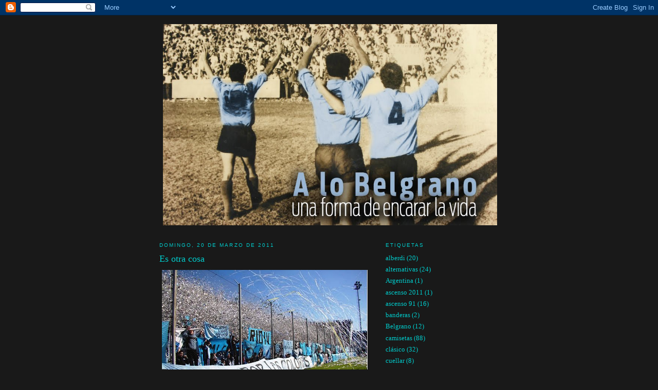

--- FILE ---
content_type: text/html; charset=UTF-8
request_url: http://alobelgrano.blogspot.com/2011/03/es-otra-cosa.html
body_size: 11008
content:
<!DOCTYPE html>
<html dir='ltr' xmlns='http://www.w3.org/1999/xhtml' xmlns:b='http://www.google.com/2005/gml/b' xmlns:data='http://www.google.com/2005/gml/data' xmlns:expr='http://www.google.com/2005/gml/expr'>
<head>
<link href='https://www.blogger.com/static/v1/widgets/2944754296-widget_css_bundle.css' rel='stylesheet' type='text/css'/>
<meta content='text/html; charset=UTF-8' http-equiv='Content-Type'/>
<meta content='blogger' name='generator'/>
<link href='http://alobelgrano.blogspot.com/favicon.ico' rel='icon' type='image/x-icon'/>
<link href='http://alobelgrano.blogspot.com/2011/03/es-otra-cosa.html' rel='canonical'/>
<link rel="alternate" type="application/atom+xml" title="A lo Belgrano - Atom" href="http://alobelgrano.blogspot.com/feeds/posts/default" />
<link rel="alternate" type="application/rss+xml" title="A lo Belgrano - RSS" href="http://alobelgrano.blogspot.com/feeds/posts/default?alt=rss" />
<link rel="service.post" type="application/atom+xml" title="A lo Belgrano - Atom" href="https://www.blogger.com/feeds/1185290284993777820/posts/default" />

<link rel="alternate" type="application/atom+xml" title="A lo Belgrano - Atom" href="http://alobelgrano.blogspot.com/feeds/4645833424288250718/comments/default" />
<!--Can't find substitution for tag [blog.ieCssRetrofitLinks]-->
<link href='https://blogger.googleusercontent.com/img/b/R29vZ2xl/AVvXsEiPhPeYBKkjMAGMo5BZhP_8UNhHIdQdFlQ-TmZFm6JW3g0570sZyjjc9vS0Ehi0uaAN8HxxKjemn3vss3GpGYzXfoqttaNU15ALnlCUgMWzs44oB9d81OnqwpIzDVxvngn7iEZ8scOQtGf0/s400/prefe.jpg' rel='image_src'/>
<meta content='http://alobelgrano.blogspot.com/2011/03/es-otra-cosa.html' property='og:url'/>
<meta content='Es otra cosa' property='og:title'/>
<meta content='Me gustó esta opinión de Sebastián Roggero , de Día a Día . Sintetiza lo que sentimos muchos. Lo comparto con ustedes. Es otra cosa Es la tr...' property='og:description'/>
<meta content='https://blogger.googleusercontent.com/img/b/R29vZ2xl/AVvXsEiPhPeYBKkjMAGMo5BZhP_8UNhHIdQdFlQ-TmZFm6JW3g0570sZyjjc9vS0Ehi0uaAN8HxxKjemn3vss3GpGYzXfoqttaNU15ALnlCUgMWzs44oB9d81OnqwpIzDVxvngn7iEZ8scOQtGf0/w1200-h630-p-k-no-nu/prefe.jpg' property='og:image'/>
<title>A lo Belgrano: Es otra cosa</title>
<style type='text/css'>@font-face{font-family:'Cantarell';font-style:normal;font-weight:700;font-display:swap;src:url(//fonts.gstatic.com/s/cantarell/v18/B50IF7ZDq37KMUvlO01xN4d-HY6fB4wWgEHB.woff2)format('woff2');unicode-range:U+0100-02BA,U+02BD-02C5,U+02C7-02CC,U+02CE-02D7,U+02DD-02FF,U+0304,U+0308,U+0329,U+1D00-1DBF,U+1E00-1E9F,U+1EF2-1EFF,U+2020,U+20A0-20AB,U+20AD-20C0,U+2113,U+2C60-2C7F,U+A720-A7FF;}@font-face{font-family:'Cantarell';font-style:normal;font-weight:700;font-display:swap;src:url(//fonts.gstatic.com/s/cantarell/v18/B50IF7ZDq37KMUvlO01xN4d-E46fB4wWgA.woff2)format('woff2');unicode-range:U+0000-00FF,U+0131,U+0152-0153,U+02BB-02BC,U+02C6,U+02DA,U+02DC,U+0304,U+0308,U+0329,U+2000-206F,U+20AC,U+2122,U+2191,U+2193,U+2212,U+2215,U+FEFF,U+FFFD;}</style>
<style id='page-skin-1' type='text/css'><!--
/*
-----------------------------------------------
Blogger Template Style
Name:     Minima
Date:     26 Feb 2004
Updated by: Blogger Team
----------------------------------------------- */
/* Use this with templates/template-twocol.html */
body {
background:#191919;
margin:0;
color:#ffffff;
font:x-small Georgia Serif;
font-size/* */:/**/small;
font-size: /**/small;
text-align: center;
}
a:link {
color:#00cccc;
text-decoration:none;
}
a:visited {
color:#00cccc;
text-decoration:none;
}
a:hover {
color:#00cccc;
text-decoration:underline;
}
a img {
border-width:0;
}
/* Header
-----------------------------------------------
*/
#header-wrapper {
width:660px;
margin:0 auto 10px;
border:1px solid rgba(0, 0, 0, 0);
}
#header-inner {
background-position: center;
margin-left: auto;
margin-right: auto;
}
#header {
margin: 5px;
border: 1px solid rgba(0, 0, 0, 0);
text-align: center;
color:#2a7ec9;
}
#header h1 {
margin:5px 5px 0;
padding:15px 20px .25em;
line-height:1.2em;
text-transform:uppercase;
letter-spacing:.2em;
font: normal bold 30px Cantarell;
}
#header a {
color:#2a7ec9;
text-decoration:none;
}
#header a:hover {
color:#2a7ec9;
}
#header .description {
margin:0 5px 5px;
padding:0 20px 15px;
max-width:700px;
text-transform:uppercase;
letter-spacing:.2em;
line-height: 1.4em;
font: normal bold 16px 'Trebuchet MS', Trebuchet, Arial, Verdana, Sans-serif;
color: #0c0c0c;
}
#header img {
margin-left: auto;
margin-right: auto;
}
/* Outer-Wrapper
----------------------------------------------- */
#outer-wrapper {
width: 660px;
margin:0 auto;
padding:10px;
text-align:left;
font: normal normal 100% Georgia, Serif;
}
#main-wrapper {
width: 410px;
float: left;
word-wrap: break-word; /* fix for long text breaking sidebar float in IE */
overflow: hidden;     /* fix for long non-text content breaking IE sidebar float */
}
#sidebar-wrapper {
width: 220px;
float: right;
word-wrap: break-word; /* fix for long text breaking sidebar float in IE */
overflow: hidden;      /* fix for long non-text content breaking IE sidebar float */
}
/* Headings
----------------------------------------------- */
h2 {
margin:1.5em 0 .75em;
font:normal normal 78% 'Trebuchet MS',Trebuchet,Arial,Verdana,Sans-serif;
line-height: 1.4em;
text-transform:uppercase;
letter-spacing:.2em;
color:#00cccc;
}
/* Posts
-----------------------------------------------
*/
h2.date-header {
margin:1.5em 0 .5em;
}
.post {
margin:.5em 0 1.5em;
border-bottom:1px dotted rgba(0, 0, 0, 0);
padding-bottom:1.5em;
}
.post h3 {
margin:.25em 0 0;
padding:0 0 4px;
font-size:140%;
font-weight:normal;
line-height:1.4em;
color:#00cccc;
}
.post h3 a, .post h3 a:visited, .post h3 strong {
display:block;
text-decoration:none;
color:#00cccc;
font-weight:normal;
}
.post h3 strong, .post h3 a:hover {
color:#ffffff;
}
.post-body {
margin:0 0 .75em;
line-height:1.6em;
}
.post-body blockquote {
line-height:1.3em;
}
.post-footer {
margin: .75em 0;
color:#00cccc;
text-transform:uppercase;
letter-spacing:.1em;
font: normal bold 86% 'Trebuchet MS', Trebuchet, Arial, Verdana, Sans-serif;
line-height: 1.4em;
}
.comment-link {
margin-left:.6em;
}
.post img, table.tr-caption-container {
padding:4px;
border:1px solid rgba(0, 0, 0, 0);
}
.tr-caption-container img {
border: none;
padding: 0;
}
.post blockquote {
margin:1em 20px;
}
.post blockquote p {
margin:.75em 0;
}
/* Comments
----------------------------------------------- */
#comments h4 {
margin:1em 0;
font-weight: bold;
line-height: 1.4em;
text-transform:uppercase;
letter-spacing:.2em;
color: #00cccc;
}
#comments-block {
margin:1em 0 1.5em;
line-height:1.6em;
}
#comments-block .comment-author {
margin:.5em 0;
}
#comments-block .comment-body {
margin:.25em 0 0;
}
#comments-block .comment-footer {
margin:-.25em 0 2em;
line-height: 1.4em;
text-transform:uppercase;
letter-spacing:.1em;
}
#comments-block .comment-body p {
margin:0 0 .75em;
}
.deleted-comment {
font-style:italic;
color:gray;
}
#blog-pager-newer-link {
float: left;
}
#blog-pager-older-link {
float: right;
}
#blog-pager {
text-align: center;
}
.feed-links {
clear: both;
line-height: 2.5em;
}
/* Sidebar Content
----------------------------------------------- */
.sidebar {
color: #00cccc;
line-height: 1.5em;
}
.sidebar ul {
list-style:none;
margin:0 0 0;
padding:0 0 0;
}
.sidebar li {
margin:0;
padding-top:0;
padding-right:0;
padding-bottom:.25em;
padding-left:15px;
text-indent:-15px;
line-height:1.5em;
}
.sidebar .widget, .main .widget {
border-bottom:1px dotted rgba(0, 0, 0, 0);
margin:0 0 1.5em;
padding:0 0 1.5em;
}
.main .Blog {
border-bottom-width: 0;
}
/* Profile
----------------------------------------------- */
.profile-img {
float: left;
margin-top: 0;
margin-right: 5px;
margin-bottom: 5px;
margin-left: 0;
padding: 4px;
border: 1px solid rgba(0, 0, 0, 0);
}
.profile-data {
margin:0;
text-transform:uppercase;
letter-spacing:.1em;
font: normal bold 86% 'Trebuchet MS', Trebuchet, Arial, Verdana, Sans-serif;
color: #00cccc;
font-weight: bold;
line-height: 1.6em;
}
.profile-datablock {
margin:.5em 0 .5em;
}
.profile-textblock {
margin: 0.5em 0;
line-height: 1.6em;
}
.profile-link {
font: normal bold 86% 'Trebuchet MS', Trebuchet, Arial, Verdana, Sans-serif;
text-transform: uppercase;
letter-spacing: .1em;
}
/* Footer
----------------------------------------------- */
#footer {
width:660px;
clear:both;
margin:0 auto;
padding-top:15px;
line-height: 1.6em;
text-transform:uppercase;
letter-spacing:.1em;
text-align: center;
}

--></style>
<link href='https://www.blogger.com/dyn-css/authorization.css?targetBlogID=1185290284993777820&amp;zx=99814ba7-8088-4298-b644-445e1166d1b4' media='none' onload='if(media!=&#39;all&#39;)media=&#39;all&#39;' rel='stylesheet'/><noscript><link href='https://www.blogger.com/dyn-css/authorization.css?targetBlogID=1185290284993777820&amp;zx=99814ba7-8088-4298-b644-445e1166d1b4' rel='stylesheet'/></noscript>
<meta name='google-adsense-platform-account' content='ca-host-pub-1556223355139109'/>
<meta name='google-adsense-platform-domain' content='blogspot.com'/>

</head>
<body>
<div class='navbar section' id='navbar'><div class='widget Navbar' data-version='1' id='Navbar1'><script type="text/javascript">
    function setAttributeOnload(object, attribute, val) {
      if(window.addEventListener) {
        window.addEventListener('load',
          function(){ object[attribute] = val; }, false);
      } else {
        window.attachEvent('onload', function(){ object[attribute] = val; });
      }
    }
  </script>
<div id="navbar-iframe-container"></div>
<script type="text/javascript" src="https://apis.google.com/js/platform.js"></script>
<script type="text/javascript">
      gapi.load("gapi.iframes:gapi.iframes.style.bubble", function() {
        if (gapi.iframes && gapi.iframes.getContext) {
          gapi.iframes.getContext().openChild({
              url: 'https://www.blogger.com/navbar/1185290284993777820?po\x3d4645833424288250718\x26origin\x3dhttp://alobelgrano.blogspot.com',
              where: document.getElementById("navbar-iframe-container"),
              id: "navbar-iframe"
          });
        }
      });
    </script><script type="text/javascript">
(function() {
var script = document.createElement('script');
script.type = 'text/javascript';
script.src = '//pagead2.googlesyndication.com/pagead/js/google_top_exp.js';
var head = document.getElementsByTagName('head')[0];
if (head) {
head.appendChild(script);
}})();
</script>
</div></div>
<div id='outer-wrapper'><div id='wrap2'>
<!-- skip links for text browsers -->
<span id='skiplinks' style='display:none;'>
<a href='#main'>skip to main </a> |
      <a href='#sidebar'>skip to sidebar</a>
</span>
<div id='header-wrapper'>
<div class='header section' id='header'><div class='widget Header' data-version='1' id='Header1'>
<div id='header-inner'>
<a href='http://alobelgrano.blogspot.com/' style='display: block'>
<img alt='A lo Belgrano' height='392px; ' id='Header1_headerimg' src='https://blogger.googleusercontent.com/img/b/R29vZ2xl/AVvXsEg4FYTMw58SCkXt3HdUdQXDrFGYs2z_wTqkPOpSVdSz0lprmv24T0z6vWUBsxtkB26Xhf7si3LHhN_IsKehyphenhyphenzyJpKRKoySgsWaMOI_IDuXUNybeyOmOjcsGJZUtGpMnhQ9BTcAk58gYKRa9/s1600-r/68.jpg' style='display: block' width='650px; '/>
</a>
</div>
</div></div>
</div>
<div id='content-wrapper'>
<div id='crosscol-wrapper' style='text-align:center'>
<div class='crosscol no-items section' id='crosscol'></div>
</div>
<div id='main-wrapper'>
<div class='main section' id='main'><div class='widget Blog' data-version='1' id='Blog1'>
<div class='blog-posts hfeed'>

          <div class="date-outer">
        
<h2 class='date-header'><span>domingo, 20 de marzo de 2011</span></h2>

          <div class="date-posts">
        
<div class='post-outer'>
<div class='post hentry'>
<a name='4645833424288250718'></a>
<h3 class='post-title entry-title'>
<a href='http://alobelgrano.blogspot.com/2011/03/es-otra-cosa.html'>Es otra cosa</a>
</h3>
<div class='post-header-line-1'></div>
<div class='post-body entry-content'>
<a href="https://blogger.googleusercontent.com/img/b/R29vZ2xl/AVvXsEiPhPeYBKkjMAGMo5BZhP_8UNhHIdQdFlQ-TmZFm6JW3g0570sZyjjc9vS0Ehi0uaAN8HxxKjemn3vss3GpGYzXfoqttaNU15ALnlCUgMWzs44oB9d81OnqwpIzDVxvngn7iEZ8scOQtGf0/s1600/prefe.jpg"><img alt="" border="0" id="BLOGGER_PHOTO_ID_5586197564146801010" src="https://blogger.googleusercontent.com/img/b/R29vZ2xl/AVvXsEiPhPeYBKkjMAGMo5BZhP_8UNhHIdQdFlQ-TmZFm6JW3g0570sZyjjc9vS0Ehi0uaAN8HxxKjemn3vss3GpGYzXfoqttaNU15ALnlCUgMWzs44oB9d81OnqwpIzDVxvngn7iEZ8scOQtGf0/s400/prefe.jpg" style="TEXT-ALIGN: center; MARGIN: 0px auto 10px; WIDTH: 400px; DISPLAY: block; HEIGHT: 278px; CURSOR: hand" /></a><br /><div><span style="font-family:verdana;">Me gustó esta opinión de <strong>Sebastián Roggero</strong>, de <strong>Día a Día</strong>. Sintetiza lo que sentimos muchos. Lo comparto con ustedes.<br /><br /></span><span style="font-family:verdana;"><strong>Es otra cosa<br /></strong><br />Es la trepada por la escalera. Cuando la paciencia está en riesgo. Es llegar a la cima para estar en la mismísima tribuna. Y ver, allá en el horizonte, el césped, las líneas blancas, la red, el arco. Y de marco, de contexto, un celeste brutalmente dominante, abrazador, cautivador, seductor. Si todo entra por los ojos es una verdad que en esas mágicas circunstancias no da lugar al debate. Es la primera vez en la cancha. Fue el tío o el papá.<br /><br />O el vecino a la que la bruja le encajaba los chicos si se iba a la cancha. Uno de esos personajes, cualquiera de ellos, seguro que sí, son los que iniciaron a ese hincha que hoy tiene barba. O es el que, en este sábado, está por meterse por primera vez entre los recovecos de ese estadio que tiene poco de lindo y mucho de magnético. No hay una tribuna igual a la otra y, pese a la estética, tiene el encanto de lo improlijo que enamora al más terco de los puntillosos.<br /><br />En ese sitio, al costado del río, comienza el camino recto a lo inexplicable. La locura más loca de los locos. No es el equipo, no son los pergaminos, no es la historia. No es nada de eso. No hay en el mundo un solo hincha de Belgrano que se haya hecho hincha por las campañas o las leyendas.<br /><br />Es otra cosa. No sé sabe cuál. Sí se sabe que se bancará las tormentas con la estoicidad de quien se autocondenó a estar en las buenas y en las malas. Y cuando lleguen esas buenas, quizá recién, pueda entender por qué se hizo de Belgrano. Aunque ni siquiera se lo pregunte...</span></div><div> </div>
<div style='clear: both;'></div>
</div>
<div class='post-footer'>
<div class='post-footer-line post-footer-line-1'><span class='post-author vcard'>
Publicado por
<span class='fn'>alobelgrano</span>
</span>
<span class='post-timestamp'>
en
<a class='timestamp-link' href='http://alobelgrano.blogspot.com/2011/03/es-otra-cosa.html' rel='bookmark' title='permanent link'><abbr class='published' title='2011-03-20T09:14:00-07:00'>9:14</abbr></a>
</span>
<span class='post-comment-link'>
</span>
<span class='post-icons'>
<span class='item-control blog-admin pid-2143977064'>
<a href='https://www.blogger.com/post-edit.g?blogID=1185290284993777820&postID=4645833424288250718&from=pencil' title='Editar entrada'>
<img alt='' class='icon-action' height='18' src='https://resources.blogblog.com/img/icon18_edit_allbkg.gif' width='18'/>
</a>
</span>
</span>
</div>
<div class='post-footer-line post-footer-line-2'><span class='post-labels'>
Etiquetas:
<a href='http://alobelgrano.blogspot.com/search/label/homenaje' rel='tag'>homenaje</a>
</span>
</div>
<div class='post-footer-line post-footer-line-3'></div>
</div>
</div>
<div class='comments' id='comments'>
<a name='comments'></a>
<h4>3 comentarios:</h4>
<div id='Blog1_comments-block-wrapper'>
<dl class='avatar-comment-indent' id='comments-block'>
<dt class='comment-author ' id='c3101496705555537222'>
<a name='c3101496705555537222'></a>
<div class="avatar-image-container avatar-stock"><span dir="ltr"><img src="//resources.blogblog.com/img/blank.gif" width="35" height="35" alt="" title="An&oacute;nimo">

</span></div>
Anónimo
dijo...
</dt>
<dd class='comment-body' id='Blog1_cmt-3101496705555537222'>
<p>
Me recuerda, inexorablemente, a mi primera vez en el Gigante cuando conocí a Belgrano.<br /><br />Fue otra cosa. <br />No supe cuál. <br />Y hoy estoy. <br />Con barba. <br />Pienso. <br />Recuerdo. <br />Siento. <br />Seguro me enamoré.<br />Es Amor.
</p>
</dd>
<dd class='comment-footer'>
<span class='comment-timestamp'>
<a href='http://alobelgrano.blogspot.com/2011/03/es-otra-cosa.html?showComment=1300703721173#c3101496705555537222' title='comment permalink'>
21 de marzo de 2011 a las 3:35
</a>
<span class='item-control blog-admin pid-1927900157'>
<a class='comment-delete' href='https://www.blogger.com/comment/delete/1185290284993777820/3101496705555537222' title='Eliminar comentario'>
<img src='https://resources.blogblog.com/img/icon_delete13.gif'/>
</a>
</span>
</span>
</dd>
<dt class='comment-author ' id='c736073836750028695'>
<a name='c736073836750028695'></a>
<div class="avatar-image-container avatar-stock"><span dir="ltr"><img src="//resources.blogblog.com/img/blank.gif" width="35" height="35" alt="" title="Ale R.">

</span></div>
Ale R.
dijo...
</dt>
<dd class='comment-body' id='Blog1_cmt-736073836750028695'>
<p>
Tremendo post, memorable.<br /><br />Ale R.
</p>
</dd>
<dd class='comment-footer'>
<span class='comment-timestamp'>
<a href='http://alobelgrano.blogspot.com/2011/03/es-otra-cosa.html?showComment=1300735163293#c736073836750028695' title='comment permalink'>
21 de marzo de 2011 a las 12:19
</a>
<span class='item-control blog-admin pid-1927900157'>
<a class='comment-delete' href='https://www.blogger.com/comment/delete/1185290284993777820/736073836750028695' title='Eliminar comentario'>
<img src='https://resources.blogblog.com/img/icon_delete13.gif'/>
</a>
</span>
</span>
</dd>
<dt class='comment-author ' id='c1095245454830822462'>
<a name='c1095245454830822462'></a>
<div class="avatar-image-container avatar-stock"><span dir="ltr"><img src="//resources.blogblog.com/img/blank.gif" width="35" height="35" alt="" title="An&oacute;nimo">

</span></div>
Anónimo
dijo...
</dt>
<dd class='comment-body' id='Blog1_cmt-1095245454830822462'>
<p>
Increibles palabras!. <br />Es la papa esa .<br />Chulo.
</p>
</dd>
<dd class='comment-footer'>
<span class='comment-timestamp'>
<a href='http://alobelgrano.blogspot.com/2011/03/es-otra-cosa.html?showComment=1300847664156#c1095245454830822462' title='comment permalink'>
22 de marzo de 2011 a las 19:34
</a>
<span class='item-control blog-admin pid-1927900157'>
<a class='comment-delete' href='https://www.blogger.com/comment/delete/1185290284993777820/1095245454830822462' title='Eliminar comentario'>
<img src='https://resources.blogblog.com/img/icon_delete13.gif'/>
</a>
</span>
</span>
</dd>
</dl>
</div>
<p class='comment-footer'>
<a href='https://www.blogger.com/comment/fullpage/post/1185290284993777820/4645833424288250718' onclick='javascript:window.open(this.href, "bloggerPopup", "toolbar=0,location=0,statusbar=1,menubar=0,scrollbars=yes,width=640,height=500"); return false;'>Publicar un comentario</a>
</p>
</div>
</div>

        </div></div>
      
</div>
<div class='blog-pager' id='blog-pager'>
<span id='blog-pager-newer-link'>
<a class='blog-pager-newer-link' href='http://alobelgrano.blogspot.com/2011/03/no-le-dieron-pelota.html' id='Blog1_blog-pager-newer-link' title='Entrada más reciente'>Entrada más reciente</a>
</span>
<span id='blog-pager-older-link'>
<a class='blog-pager-older-link' href='http://alobelgrano.blogspot.com/2011/03/106.html' id='Blog1_blog-pager-older-link' title='Entrada antigua'>Entrada antigua</a>
</span>
<a class='home-link' href='http://alobelgrano.blogspot.com/'>Inicio</a>
</div>
<div class='clear'></div>
<div class='post-feeds'>
<div class='feed-links'>
Suscribirse a:
<a class='feed-link' href='http://alobelgrano.blogspot.com/feeds/4645833424288250718/comments/default' target='_blank' type='application/atom+xml'>Enviar comentarios (Atom)</a>
</div>
</div>
</div></div>
</div>
<div id='sidebar-wrapper'>
<div class='sidebar section' id='sidebar'><div class='widget Label' data-version='1' id='Label1'>
<h2>Etiquetas</h2>
<div class='widget-content list-label-widget-content'>
<ul>
<li>
<a dir='ltr' href='http://alobelgrano.blogspot.com/search/label/alberdi'>alberdi</a>
<span dir='ltr'>(20)</span>
</li>
<li>
<a dir='ltr' href='http://alobelgrano.blogspot.com/search/label/alternativas'>alternativas</a>
<span dir='ltr'>(24)</span>
</li>
<li>
<a dir='ltr' href='http://alobelgrano.blogspot.com/search/label/Argentina'>Argentina</a>
<span dir='ltr'>(1)</span>
</li>
<li>
<a dir='ltr' href='http://alobelgrano.blogspot.com/search/label/ascenso%202011'>ascenso 2011</a>
<span dir='ltr'>(1)</span>
</li>
<li>
<a dir='ltr' href='http://alobelgrano.blogspot.com/search/label/ascenso%2091'>ascenso 91</a>
<span dir='ltr'>(16)</span>
</li>
<li>
<a dir='ltr' href='http://alobelgrano.blogspot.com/search/label/banderas'>banderas</a>
<span dir='ltr'>(2)</span>
</li>
<li>
<a dir='ltr' href='http://alobelgrano.blogspot.com/search/label/Belgrano'>Belgrano</a>
<span dir='ltr'>(12)</span>
</li>
<li>
<a dir='ltr' href='http://alobelgrano.blogspot.com/search/label/camisetas'>camisetas</a>
<span dir='ltr'>(88)</span>
</li>
<li>
<a dir='ltr' href='http://alobelgrano.blogspot.com/search/label/cl%C3%A1sico'>clásico</a>
<span dir='ltr'>(32)</span>
</li>
<li>
<a dir='ltr' href='http://alobelgrano.blogspot.com/search/label/cuellar'>cuellar</a>
<span dir='ltr'>(8)</span>
</li>
<li>
<a dir='ltr' href='http://alobelgrano.blogspot.com/search/label/curiosidades'>curiosidades</a>
<span dir='ltr'>(87)</span>
</li>
<li>
<a dir='ltr' href='http://alobelgrano.blogspot.com/search/label/escudos'>escudos</a>
<span dir='ltr'>(2)</span>
</li>
<li>
<a dir='ltr' href='http://alobelgrano.blogspot.com/search/label/formaciones'>formaciones</a>
<span dir='ltr'>(23)</span>
</li>
<li>
<a dir='ltr' href='http://alobelgrano.blogspot.com/search/label/gigante'>gigante</a>
<span dir='ltr'>(9)</span>
</li>
<li>
<a dir='ltr' href='http://alobelgrano.blogspot.com/search/label/homenaje'>homenaje</a>
<span dir='ltr'>(91)</span>
</li>
<li>
<a dir='ltr' href='http://alobelgrano.blogspot.com/search/label/humor'>humor</a>
<span dir='ltr'>(4)</span>
</li>
<li>
<a dir='ltr' href='http://alobelgrano.blogspot.com/search/label/la%20chacha'>la chacha</a>
<span dir='ltr'>(27)</span>
</li>
<li>
<a dir='ltr' href='http://alobelgrano.blogspot.com/search/label/luifa'>luifa</a>
<span dir='ltr'>(20)</span>
</li>
<li>
<a dir='ltr' href='http://alobelgrano.blogspot.com/search/label/maradona'>maradona</a>
<span dir='ltr'>(19)</span>
</li>
<li>
<a dir='ltr' href='http://alobelgrano.blogspot.com/search/label/martellotto'>martellotto</a>
<span dir='ltr'>(3)</span>
</li>
<li>
<a dir='ltr' href='http://alobelgrano.blogspot.com/search/label/origenes'>origenes</a>
<span dir='ltr'>(4)</span>
</li>
<li>
<a dir='ltr' href='http://alobelgrano.blogspot.com/search/label/paredes'>paredes</a>
<span dir='ltr'>(16)</span>
</li>
<li>
<a dir='ltr' href='http://alobelgrano.blogspot.com/search/label/presentaci%C3%B3n'>presentación</a>
<span dir='ltr'>(2)</span>
</li>
<li>
<a dir='ltr' href='http://alobelgrano.blogspot.com/search/label/recuerdos'>recuerdos</a>
<span dir='ltr'>(94)</span>
</li>
<li>
<a dir='ltr' href='http://alobelgrano.blogspot.com/search/label/rodrigo'>rodrigo</a>
<span dir='ltr'>(4)</span>
</li>
<li>
<a dir='ltr' href='http://alobelgrano.blogspot.com/search/label/spallina'>spallina</a>
<span dir='ltr'>(9)</span>
</li>
<li>
<a dir='ltr' href='http://alobelgrano.blogspot.com/search/label/te%20acordas%20de...%3F'>te acordas de...?</a>
<span dir='ltr'>(11)</span>
</li>
<li>
<a dir='ltr' href='http://alobelgrano.blogspot.com/search/label/turus'>turus</a>
<span dir='ltr'>(6)</span>
</li>
<li>
<a dir='ltr' href='http://alobelgrano.blogspot.com/search/label/uruguayo'>uruguayo</a>
<span dir='ltr'>(11)</span>
</li>
<li>
<a dir='ltr' href='http://alobelgrano.blogspot.com/search/label/villita'>villita</a>
<span dir='ltr'>(9)</span>
</li>
</ul>
<div class='clear'></div>
</div>
</div><div class='widget HTML' data-version='1' id='HTML1'>
<h2 class='title'>Visitas</h2>
<div class='widget-content'>
<a href="http://www.freebloghitcounter.com/" target="_blank"><img src="http://www.freebloghitcounter.com//counter.php?page=alobelgrano.blogspot.com&amp;digits=4&amp;unique=0" alt="free counter" border="0;" /></a><br /> <a href="http://www.freebloghitcounter.com/" target="_blank" style="text-decoration: none; font-size: 9px; font-family: Verdana; color: #000000">free counter</a><!-- ?>
</div>
<div class='clear'></div>
</div><div class='widget Followers' data-version='1' id='Followers1'>
<h2 class='title'>Seguidores</h2>
<div class='widget-content'>
<div id='Followers1-wrapper'>
<div style='margin-right:2px;'>
<div><script type="text/javascript" src="https://apis.google.com/js/platform.js"></script>
<div id="followers-iframe-container"></div>
<script type="text/javascript">
    window.followersIframe = null;
    function followersIframeOpen(url) {
      gapi.load("gapi.iframes", function() {
        if (gapi.iframes && gapi.iframes.getContext) {
          window.followersIframe = gapi.iframes.getContext().openChild({
            url: url,
            where: document.getElementById("followers-iframe-container"),
            messageHandlersFilter: gapi.iframes.CROSS_ORIGIN_IFRAMES_FILTER,
            messageHandlers: {
              '_ready': function(obj) {
                window.followersIframe.getIframeEl().height = obj.height;
              },
              'reset': function() {
                window.followersIframe.close();
                followersIframeOpen("https://www.blogger.com/followers/frame/1185290284993777820?colors\x3dCgt0cmFuc3BhcmVudBILdHJhbnNwYXJlbnQaByMwMGNjY2MiByMwMGNjY2MqByMxOTE5MTkyByMwMGNjY2M6ByMwMGNjY2NCByMwMGNjY2NKByMwYzBjMGNSByMwMGNjY2NaC3RyYW5zcGFyZW50\x26pageSize\x3d21\x26hl\x3des\x26origin\x3dhttp://alobelgrano.blogspot.com");
              },
              'open': function(url) {
                window.followersIframe.close();
                followersIframeOpen(url);
              }
            }
          });
        }
      });
    }
    followersIframeOpen("https://www.blogger.com/followers/frame/1185290284993777820?colors\x3dCgt0cmFuc3BhcmVudBILdHJhbnNwYXJlbnQaByMwMGNjY2MiByMwMGNjY2MqByMxOTE5MTkyByMwMGNjY2M6ByMwMGNjY2NCByMwMGNjY2NKByMwYzBjMGNSByMwMGNjY2NaC3RyYW5zcGFyZW50\x26pageSize\x3d21\x26hl\x3des\x26origin\x3dhttp://alobelgrano.blogspot.com");
  </script></div>
</div>
</div>
<div class='clear'></div>
</div>
</div><div class='widget BlogArchive' data-version='1' id='BlogArchive1'>
<h2>Archivo del blog</h2>
<div class='widget-content'>
<div id='ArchiveList'>
<div id='BlogArchive1_ArchiveList'>
<ul class='hierarchy'>
<li class='archivedate collapsed'>
<a class='toggle' href='javascript:void(0)'>
<span class='zippy'>

        &#9658;&#160;
      
</span>
</a>
<a class='post-count-link' href='http://alobelgrano.blogspot.com/2020/'>
2020
</a>
<span class='post-count' dir='ltr'>(2)</span>
<ul class='hierarchy'>
<li class='archivedate collapsed'>
<a class='toggle' href='javascript:void(0)'>
<span class='zippy'>

        &#9658;&#160;
      
</span>
</a>
<a class='post-count-link' href='http://alobelgrano.blogspot.com/2020/05/'>
mayo
</a>
<span class='post-count' dir='ltr'>(2)</span>
</li>
</ul>
</li>
</ul>
<ul class='hierarchy'>
<li class='archivedate collapsed'>
<a class='toggle' href='javascript:void(0)'>
<span class='zippy'>

        &#9658;&#160;
      
</span>
</a>
<a class='post-count-link' href='http://alobelgrano.blogspot.com/2018/'>
2018
</a>
<span class='post-count' dir='ltr'>(1)</span>
<ul class='hierarchy'>
<li class='archivedate collapsed'>
<a class='toggle' href='javascript:void(0)'>
<span class='zippy'>

        &#9658;&#160;
      
</span>
</a>
<a class='post-count-link' href='http://alobelgrano.blogspot.com/2018/03/'>
marzo
</a>
<span class='post-count' dir='ltr'>(1)</span>
</li>
</ul>
</li>
</ul>
<ul class='hierarchy'>
<li class='archivedate collapsed'>
<a class='toggle' href='javascript:void(0)'>
<span class='zippy'>

        &#9658;&#160;
      
</span>
</a>
<a class='post-count-link' href='http://alobelgrano.blogspot.com/2017/'>
2017
</a>
<span class='post-count' dir='ltr'>(2)</span>
<ul class='hierarchy'>
<li class='archivedate collapsed'>
<a class='toggle' href='javascript:void(0)'>
<span class='zippy'>

        &#9658;&#160;
      
</span>
</a>
<a class='post-count-link' href='http://alobelgrano.blogspot.com/2017/04/'>
abril
</a>
<span class='post-count' dir='ltr'>(1)</span>
</li>
</ul>
<ul class='hierarchy'>
<li class='archivedate collapsed'>
<a class='toggle' href='javascript:void(0)'>
<span class='zippy'>

        &#9658;&#160;
      
</span>
</a>
<a class='post-count-link' href='http://alobelgrano.blogspot.com/2017/01/'>
enero
</a>
<span class='post-count' dir='ltr'>(1)</span>
</li>
</ul>
</li>
</ul>
<ul class='hierarchy'>
<li class='archivedate collapsed'>
<a class='toggle' href='javascript:void(0)'>
<span class='zippy'>

        &#9658;&#160;
      
</span>
</a>
<a class='post-count-link' href='http://alobelgrano.blogspot.com/2016/'>
2016
</a>
<span class='post-count' dir='ltr'>(20)</span>
<ul class='hierarchy'>
<li class='archivedate collapsed'>
<a class='toggle' href='javascript:void(0)'>
<span class='zippy'>

        &#9658;&#160;
      
</span>
</a>
<a class='post-count-link' href='http://alobelgrano.blogspot.com/2016/09/'>
septiembre
</a>
<span class='post-count' dir='ltr'>(1)</span>
</li>
</ul>
<ul class='hierarchy'>
<li class='archivedate collapsed'>
<a class='toggle' href='javascript:void(0)'>
<span class='zippy'>

        &#9658;&#160;
      
</span>
</a>
<a class='post-count-link' href='http://alobelgrano.blogspot.com/2016/08/'>
agosto
</a>
<span class='post-count' dir='ltr'>(4)</span>
</li>
</ul>
<ul class='hierarchy'>
<li class='archivedate collapsed'>
<a class='toggle' href='javascript:void(0)'>
<span class='zippy'>

        &#9658;&#160;
      
</span>
</a>
<a class='post-count-link' href='http://alobelgrano.blogspot.com/2016/07/'>
julio
</a>
<span class='post-count' dir='ltr'>(1)</span>
</li>
</ul>
<ul class='hierarchy'>
<li class='archivedate collapsed'>
<a class='toggle' href='javascript:void(0)'>
<span class='zippy'>

        &#9658;&#160;
      
</span>
</a>
<a class='post-count-link' href='http://alobelgrano.blogspot.com/2016/05/'>
mayo
</a>
<span class='post-count' dir='ltr'>(2)</span>
</li>
</ul>
<ul class='hierarchy'>
<li class='archivedate collapsed'>
<a class='toggle' href='javascript:void(0)'>
<span class='zippy'>

        &#9658;&#160;
      
</span>
</a>
<a class='post-count-link' href='http://alobelgrano.blogspot.com/2016/04/'>
abril
</a>
<span class='post-count' dir='ltr'>(2)</span>
</li>
</ul>
<ul class='hierarchy'>
<li class='archivedate collapsed'>
<a class='toggle' href='javascript:void(0)'>
<span class='zippy'>

        &#9658;&#160;
      
</span>
</a>
<a class='post-count-link' href='http://alobelgrano.blogspot.com/2016/03/'>
marzo
</a>
<span class='post-count' dir='ltr'>(5)</span>
</li>
</ul>
<ul class='hierarchy'>
<li class='archivedate collapsed'>
<a class='toggle' href='javascript:void(0)'>
<span class='zippy'>

        &#9658;&#160;
      
</span>
</a>
<a class='post-count-link' href='http://alobelgrano.blogspot.com/2016/02/'>
febrero
</a>
<span class='post-count' dir='ltr'>(4)</span>
</li>
</ul>
<ul class='hierarchy'>
<li class='archivedate collapsed'>
<a class='toggle' href='javascript:void(0)'>
<span class='zippy'>

        &#9658;&#160;
      
</span>
</a>
<a class='post-count-link' href='http://alobelgrano.blogspot.com/2016/01/'>
enero
</a>
<span class='post-count' dir='ltr'>(1)</span>
</li>
</ul>
</li>
</ul>
<ul class='hierarchy'>
<li class='archivedate collapsed'>
<a class='toggle' href='javascript:void(0)'>
<span class='zippy'>

        &#9658;&#160;
      
</span>
</a>
<a class='post-count-link' href='http://alobelgrano.blogspot.com/2015/'>
2015
</a>
<span class='post-count' dir='ltr'>(3)</span>
<ul class='hierarchy'>
<li class='archivedate collapsed'>
<a class='toggle' href='javascript:void(0)'>
<span class='zippy'>

        &#9658;&#160;
      
</span>
</a>
<a class='post-count-link' href='http://alobelgrano.blogspot.com/2015/02/'>
febrero
</a>
<span class='post-count' dir='ltr'>(3)</span>
</li>
</ul>
</li>
</ul>
<ul class='hierarchy'>
<li class='archivedate collapsed'>
<a class='toggle' href='javascript:void(0)'>
<span class='zippy'>

        &#9658;&#160;
      
</span>
</a>
<a class='post-count-link' href='http://alobelgrano.blogspot.com/2013/'>
2013
</a>
<span class='post-count' dir='ltr'>(9)</span>
<ul class='hierarchy'>
<li class='archivedate collapsed'>
<a class='toggle' href='javascript:void(0)'>
<span class='zippy'>

        &#9658;&#160;
      
</span>
</a>
<a class='post-count-link' href='http://alobelgrano.blogspot.com/2013/09/'>
septiembre
</a>
<span class='post-count' dir='ltr'>(1)</span>
</li>
</ul>
<ul class='hierarchy'>
<li class='archivedate collapsed'>
<a class='toggle' href='javascript:void(0)'>
<span class='zippy'>

        &#9658;&#160;
      
</span>
</a>
<a class='post-count-link' href='http://alobelgrano.blogspot.com/2013/08/'>
agosto
</a>
<span class='post-count' dir='ltr'>(4)</span>
</li>
</ul>
<ul class='hierarchy'>
<li class='archivedate collapsed'>
<a class='toggle' href='javascript:void(0)'>
<span class='zippy'>

        &#9658;&#160;
      
</span>
</a>
<a class='post-count-link' href='http://alobelgrano.blogspot.com/2013/03/'>
marzo
</a>
<span class='post-count' dir='ltr'>(2)</span>
</li>
</ul>
<ul class='hierarchy'>
<li class='archivedate collapsed'>
<a class='toggle' href='javascript:void(0)'>
<span class='zippy'>

        &#9658;&#160;
      
</span>
</a>
<a class='post-count-link' href='http://alobelgrano.blogspot.com/2013/02/'>
febrero
</a>
<span class='post-count' dir='ltr'>(2)</span>
</li>
</ul>
</li>
</ul>
<ul class='hierarchy'>
<li class='archivedate collapsed'>
<a class='toggle' href='javascript:void(0)'>
<span class='zippy'>

        &#9658;&#160;
      
</span>
</a>
<a class='post-count-link' href='http://alobelgrano.blogspot.com/2012/'>
2012
</a>
<span class='post-count' dir='ltr'>(37)</span>
<ul class='hierarchy'>
<li class='archivedate collapsed'>
<a class='toggle' href='javascript:void(0)'>
<span class='zippy'>

        &#9658;&#160;
      
</span>
</a>
<a class='post-count-link' href='http://alobelgrano.blogspot.com/2012/11/'>
noviembre
</a>
<span class='post-count' dir='ltr'>(2)</span>
</li>
</ul>
<ul class='hierarchy'>
<li class='archivedate collapsed'>
<a class='toggle' href='javascript:void(0)'>
<span class='zippy'>

        &#9658;&#160;
      
</span>
</a>
<a class='post-count-link' href='http://alobelgrano.blogspot.com/2012/09/'>
septiembre
</a>
<span class='post-count' dir='ltr'>(1)</span>
</li>
</ul>
<ul class='hierarchy'>
<li class='archivedate collapsed'>
<a class='toggle' href='javascript:void(0)'>
<span class='zippy'>

        &#9658;&#160;
      
</span>
</a>
<a class='post-count-link' href='http://alobelgrano.blogspot.com/2012/08/'>
agosto
</a>
<span class='post-count' dir='ltr'>(4)</span>
</li>
</ul>
<ul class='hierarchy'>
<li class='archivedate collapsed'>
<a class='toggle' href='javascript:void(0)'>
<span class='zippy'>

        &#9658;&#160;
      
</span>
</a>
<a class='post-count-link' href='http://alobelgrano.blogspot.com/2012/07/'>
julio
</a>
<span class='post-count' dir='ltr'>(6)</span>
</li>
</ul>
<ul class='hierarchy'>
<li class='archivedate collapsed'>
<a class='toggle' href='javascript:void(0)'>
<span class='zippy'>

        &#9658;&#160;
      
</span>
</a>
<a class='post-count-link' href='http://alobelgrano.blogspot.com/2012/06/'>
junio
</a>
<span class='post-count' dir='ltr'>(2)</span>
</li>
</ul>
<ul class='hierarchy'>
<li class='archivedate collapsed'>
<a class='toggle' href='javascript:void(0)'>
<span class='zippy'>

        &#9658;&#160;
      
</span>
</a>
<a class='post-count-link' href='http://alobelgrano.blogspot.com/2012/05/'>
mayo
</a>
<span class='post-count' dir='ltr'>(9)</span>
</li>
</ul>
<ul class='hierarchy'>
<li class='archivedate collapsed'>
<a class='toggle' href='javascript:void(0)'>
<span class='zippy'>

        &#9658;&#160;
      
</span>
</a>
<a class='post-count-link' href='http://alobelgrano.blogspot.com/2012/04/'>
abril
</a>
<span class='post-count' dir='ltr'>(2)</span>
</li>
</ul>
<ul class='hierarchy'>
<li class='archivedate collapsed'>
<a class='toggle' href='javascript:void(0)'>
<span class='zippy'>

        &#9658;&#160;
      
</span>
</a>
<a class='post-count-link' href='http://alobelgrano.blogspot.com/2012/03/'>
marzo
</a>
<span class='post-count' dir='ltr'>(8)</span>
</li>
</ul>
<ul class='hierarchy'>
<li class='archivedate collapsed'>
<a class='toggle' href='javascript:void(0)'>
<span class='zippy'>

        &#9658;&#160;
      
</span>
</a>
<a class='post-count-link' href='http://alobelgrano.blogspot.com/2012/02/'>
febrero
</a>
<span class='post-count' dir='ltr'>(2)</span>
</li>
</ul>
<ul class='hierarchy'>
<li class='archivedate collapsed'>
<a class='toggle' href='javascript:void(0)'>
<span class='zippy'>

        &#9658;&#160;
      
</span>
</a>
<a class='post-count-link' href='http://alobelgrano.blogspot.com/2012/01/'>
enero
</a>
<span class='post-count' dir='ltr'>(1)</span>
</li>
</ul>
</li>
</ul>
<ul class='hierarchy'>
<li class='archivedate expanded'>
<a class='toggle' href='javascript:void(0)'>
<span class='zippy toggle-open'>

        &#9660;&#160;
      
</span>
</a>
<a class='post-count-link' href='http://alobelgrano.blogspot.com/2011/'>
2011
</a>
<span class='post-count' dir='ltr'>(138)</span>
<ul class='hierarchy'>
<li class='archivedate collapsed'>
<a class='toggle' href='javascript:void(0)'>
<span class='zippy'>

        &#9658;&#160;
      
</span>
</a>
<a class='post-count-link' href='http://alobelgrano.blogspot.com/2011/12/'>
diciembre
</a>
<span class='post-count' dir='ltr'>(4)</span>
</li>
</ul>
<ul class='hierarchy'>
<li class='archivedate collapsed'>
<a class='toggle' href='javascript:void(0)'>
<span class='zippy'>

        &#9658;&#160;
      
</span>
</a>
<a class='post-count-link' href='http://alobelgrano.blogspot.com/2011/11/'>
noviembre
</a>
<span class='post-count' dir='ltr'>(5)</span>
</li>
</ul>
<ul class='hierarchy'>
<li class='archivedate collapsed'>
<a class='toggle' href='javascript:void(0)'>
<span class='zippy'>

        &#9658;&#160;
      
</span>
</a>
<a class='post-count-link' href='http://alobelgrano.blogspot.com/2011/10/'>
octubre
</a>
<span class='post-count' dir='ltr'>(14)</span>
</li>
</ul>
<ul class='hierarchy'>
<li class='archivedate collapsed'>
<a class='toggle' href='javascript:void(0)'>
<span class='zippy'>

        &#9658;&#160;
      
</span>
</a>
<a class='post-count-link' href='http://alobelgrano.blogspot.com/2011/09/'>
septiembre
</a>
<span class='post-count' dir='ltr'>(10)</span>
</li>
</ul>
<ul class='hierarchy'>
<li class='archivedate collapsed'>
<a class='toggle' href='javascript:void(0)'>
<span class='zippy'>

        &#9658;&#160;
      
</span>
</a>
<a class='post-count-link' href='http://alobelgrano.blogspot.com/2011/08/'>
agosto
</a>
<span class='post-count' dir='ltr'>(13)</span>
</li>
</ul>
<ul class='hierarchy'>
<li class='archivedate collapsed'>
<a class='toggle' href='javascript:void(0)'>
<span class='zippy'>

        &#9658;&#160;
      
</span>
</a>
<a class='post-count-link' href='http://alobelgrano.blogspot.com/2011/07/'>
julio
</a>
<span class='post-count' dir='ltr'>(19)</span>
</li>
</ul>
<ul class='hierarchy'>
<li class='archivedate collapsed'>
<a class='toggle' href='javascript:void(0)'>
<span class='zippy'>

        &#9658;&#160;
      
</span>
</a>
<a class='post-count-link' href='http://alobelgrano.blogspot.com/2011/06/'>
junio
</a>
<span class='post-count' dir='ltr'>(15)</span>
</li>
</ul>
<ul class='hierarchy'>
<li class='archivedate collapsed'>
<a class='toggle' href='javascript:void(0)'>
<span class='zippy'>

        &#9658;&#160;
      
</span>
</a>
<a class='post-count-link' href='http://alobelgrano.blogspot.com/2011/05/'>
mayo
</a>
<span class='post-count' dir='ltr'>(6)</span>
</li>
</ul>
<ul class='hierarchy'>
<li class='archivedate collapsed'>
<a class='toggle' href='javascript:void(0)'>
<span class='zippy'>

        &#9658;&#160;
      
</span>
</a>
<a class='post-count-link' href='http://alobelgrano.blogspot.com/2011/04/'>
abril
</a>
<span class='post-count' dir='ltr'>(12)</span>
</li>
</ul>
<ul class='hierarchy'>
<li class='archivedate expanded'>
<a class='toggle' href='javascript:void(0)'>
<span class='zippy toggle-open'>

        &#9660;&#160;
      
</span>
</a>
<a class='post-count-link' href='http://alobelgrano.blogspot.com/2011/03/'>
marzo
</a>
<span class='post-count' dir='ltr'>(14)</span>
<ul class='posts'>
<li><a href='http://alobelgrano.blogspot.com/2011/03/pizarron.html'>pizarrón</a></li>
<li><a href='http://alobelgrano.blogspot.com/2011/03/te-acordas-de.html'>&#191;te acordás de...</a></li>
<li><a href='http://alobelgrano.blogspot.com/2011/03/juvenil.html'>juvenil</a></li>
<li><a href='http://alobelgrano.blogspot.com/2011/03/click-2.html'>click! 2</a></li>
<li><a href='http://alobelgrano.blogspot.com/2011/03/milagro-de-la-naturaleza.html'>milagro de la naturaleza</a></li>
<li><a href='http://alobelgrano.blogspot.com/2011/03/pedro.html'>Pedro</a></li>
<li><a href='http://alobelgrano.blogspot.com/2011/03/advertencia.html'>advertencia</a></li>
<li><a href='http://alobelgrano.blogspot.com/2011/03/no-le-dieron-pelota.html'>no le dieron pelota</a></li>
<li><a href='http://alobelgrano.blogspot.com/2011/03/es-otra-cosa.html'>Es otra cosa</a></li>
<li><a href='http://alobelgrano.blogspot.com/2011/03/106.html'>106</a></li>
<li><a href='http://alobelgrano.blogspot.com/2011/03/paredes-11.html'>paredes 11</a></li>
<li><a href='http://alobelgrano.blogspot.com/2011/03/prepaaaara-apuuuntaaa-fueeeee.html'>prepaaaara, apuuuntaaa, fueeeee......</a></li>
<li><a href='http://alobelgrano.blogspot.com/2011/03/debut.html'>debut</a></li>
<li><a href='http://alobelgrano.blogspot.com/2011/03/106-anos.html'>106 años</a></li>
</ul>
</li>
</ul>
<ul class='hierarchy'>
<li class='archivedate collapsed'>
<a class='toggle' href='javascript:void(0)'>
<span class='zippy'>

        &#9658;&#160;
      
</span>
</a>
<a class='post-count-link' href='http://alobelgrano.blogspot.com/2011/02/'>
febrero
</a>
<span class='post-count' dir='ltr'>(14)</span>
</li>
</ul>
<ul class='hierarchy'>
<li class='archivedate collapsed'>
<a class='toggle' href='javascript:void(0)'>
<span class='zippy'>

        &#9658;&#160;
      
</span>
</a>
<a class='post-count-link' href='http://alobelgrano.blogspot.com/2011/01/'>
enero
</a>
<span class='post-count' dir='ltr'>(12)</span>
</li>
</ul>
</li>
</ul>
<ul class='hierarchy'>
<li class='archivedate collapsed'>
<a class='toggle' href='javascript:void(0)'>
<span class='zippy'>

        &#9658;&#160;
      
</span>
</a>
<a class='post-count-link' href='http://alobelgrano.blogspot.com/2010/'>
2010
</a>
<span class='post-count' dir='ltr'>(204)</span>
<ul class='hierarchy'>
<li class='archivedate collapsed'>
<a class='toggle' href='javascript:void(0)'>
<span class='zippy'>

        &#9658;&#160;
      
</span>
</a>
<a class='post-count-link' href='http://alobelgrano.blogspot.com/2010/12/'>
diciembre
</a>
<span class='post-count' dir='ltr'>(18)</span>
</li>
</ul>
<ul class='hierarchy'>
<li class='archivedate collapsed'>
<a class='toggle' href='javascript:void(0)'>
<span class='zippy'>

        &#9658;&#160;
      
</span>
</a>
<a class='post-count-link' href='http://alobelgrano.blogspot.com/2010/11/'>
noviembre
</a>
<span class='post-count' dir='ltr'>(19)</span>
</li>
</ul>
<ul class='hierarchy'>
<li class='archivedate collapsed'>
<a class='toggle' href='javascript:void(0)'>
<span class='zippy'>

        &#9658;&#160;
      
</span>
</a>
<a class='post-count-link' href='http://alobelgrano.blogspot.com/2010/10/'>
octubre
</a>
<span class='post-count' dir='ltr'>(20)</span>
</li>
</ul>
<ul class='hierarchy'>
<li class='archivedate collapsed'>
<a class='toggle' href='javascript:void(0)'>
<span class='zippy'>

        &#9658;&#160;
      
</span>
</a>
<a class='post-count-link' href='http://alobelgrano.blogspot.com/2010/09/'>
septiembre
</a>
<span class='post-count' dir='ltr'>(18)</span>
</li>
</ul>
<ul class='hierarchy'>
<li class='archivedate collapsed'>
<a class='toggle' href='javascript:void(0)'>
<span class='zippy'>

        &#9658;&#160;
      
</span>
</a>
<a class='post-count-link' href='http://alobelgrano.blogspot.com/2010/08/'>
agosto
</a>
<span class='post-count' dir='ltr'>(20)</span>
</li>
</ul>
<ul class='hierarchy'>
<li class='archivedate collapsed'>
<a class='toggle' href='javascript:void(0)'>
<span class='zippy'>

        &#9658;&#160;
      
</span>
</a>
<a class='post-count-link' href='http://alobelgrano.blogspot.com/2010/07/'>
julio
</a>
<span class='post-count' dir='ltr'>(18)</span>
</li>
</ul>
<ul class='hierarchy'>
<li class='archivedate collapsed'>
<a class='toggle' href='javascript:void(0)'>
<span class='zippy'>

        &#9658;&#160;
      
</span>
</a>
<a class='post-count-link' href='http://alobelgrano.blogspot.com/2010/06/'>
junio
</a>
<span class='post-count' dir='ltr'>(19)</span>
</li>
</ul>
<ul class='hierarchy'>
<li class='archivedate collapsed'>
<a class='toggle' href='javascript:void(0)'>
<span class='zippy'>

        &#9658;&#160;
      
</span>
</a>
<a class='post-count-link' href='http://alobelgrano.blogspot.com/2010/05/'>
mayo
</a>
<span class='post-count' dir='ltr'>(17)</span>
</li>
</ul>
<ul class='hierarchy'>
<li class='archivedate collapsed'>
<a class='toggle' href='javascript:void(0)'>
<span class='zippy'>

        &#9658;&#160;
      
</span>
</a>
<a class='post-count-link' href='http://alobelgrano.blogspot.com/2010/04/'>
abril
</a>
<span class='post-count' dir='ltr'>(19)</span>
</li>
</ul>
<ul class='hierarchy'>
<li class='archivedate collapsed'>
<a class='toggle' href='javascript:void(0)'>
<span class='zippy'>

        &#9658;&#160;
      
</span>
</a>
<a class='post-count-link' href='http://alobelgrano.blogspot.com/2010/03/'>
marzo
</a>
<span class='post-count' dir='ltr'>(13)</span>
</li>
</ul>
<ul class='hierarchy'>
<li class='archivedate collapsed'>
<a class='toggle' href='javascript:void(0)'>
<span class='zippy'>

        &#9658;&#160;
      
</span>
</a>
<a class='post-count-link' href='http://alobelgrano.blogspot.com/2010/02/'>
febrero
</a>
<span class='post-count' dir='ltr'>(11)</span>
</li>
</ul>
<ul class='hierarchy'>
<li class='archivedate collapsed'>
<a class='toggle' href='javascript:void(0)'>
<span class='zippy'>

        &#9658;&#160;
      
</span>
</a>
<a class='post-count-link' href='http://alobelgrano.blogspot.com/2010/01/'>
enero
</a>
<span class='post-count' dir='ltr'>(12)</span>
</li>
</ul>
</li>
</ul>
<ul class='hierarchy'>
<li class='archivedate collapsed'>
<a class='toggle' href='javascript:void(0)'>
<span class='zippy'>

        &#9658;&#160;
      
</span>
</a>
<a class='post-count-link' href='http://alobelgrano.blogspot.com/2009/'>
2009
</a>
<span class='post-count' dir='ltr'>(32)</span>
<ul class='hierarchy'>
<li class='archivedate collapsed'>
<a class='toggle' href='javascript:void(0)'>
<span class='zippy'>

        &#9658;&#160;
      
</span>
</a>
<a class='post-count-link' href='http://alobelgrano.blogspot.com/2009/12/'>
diciembre
</a>
<span class='post-count' dir='ltr'>(15)</span>
</li>
</ul>
<ul class='hierarchy'>
<li class='archivedate collapsed'>
<a class='toggle' href='javascript:void(0)'>
<span class='zippy'>

        &#9658;&#160;
      
</span>
</a>
<a class='post-count-link' href='http://alobelgrano.blogspot.com/2009/11/'>
noviembre
</a>
<span class='post-count' dir='ltr'>(10)</span>
</li>
</ul>
<ul class='hierarchy'>
<li class='archivedate collapsed'>
<a class='toggle' href='javascript:void(0)'>
<span class='zippy'>

        &#9658;&#160;
      
</span>
</a>
<a class='post-count-link' href='http://alobelgrano.blogspot.com/2009/10/'>
octubre
</a>
<span class='post-count' dir='ltr'>(7)</span>
</li>
</ul>
</li>
</ul>
</div>
</div>
<div class='clear'></div>
</div>
</div><div class='widget Profile' data-version='1' id='Profile1'>
<h2>Datos personales</h2>
<div class='widget-content'>
<a href='https://www.blogger.com/profile/14420037615878126271'><img alt='Mi foto' class='profile-img' height='76' src='//1.bp.blogspot.com/_7LQvIAopdLI/SvNaaew-aoI/AAAAAAAAAGg/u7K1ELEHlZ4/S220-s80/perfil(2).jpg' width='80'/></a>
<dl class='profile-datablock'>
<dt class='profile-data'>
<a class='profile-name-link g-profile' href='https://www.blogger.com/profile/14420037615878126271' rel='author' style='background-image: url(//www.blogger.com/img/logo-16.png);'>
alobelgrano
</a>
</dt>
<dd class='profile-textblock'>Disfruto hasta la locura gritar un gol de Belgrano en el último minuto, cuando define un partido.</dd>
</dl>
<a class='profile-link' href='https://www.blogger.com/profile/14420037615878126271' rel='author'>Ver todo mi perfil</a>
<div class='clear'></div>
</div>
</div></div>
</div>
<!-- spacer for skins that want sidebar and main to be the same height-->
<div class='clear'>&#160;</div>
</div>
<!-- end content-wrapper -->
<div id='footer-wrapper'>
<div class='footer no-items section' id='footer'></div>
</div>
</div></div>
<!-- end outer-wrapper -->
<script type='text/javascript'>
var gaJsHost = (("https:" == document.location.protocol) ? "https://ssl." : "http://www.");
document.write(unescape("%3Cscript src='" + gaJsHost + "google-analytics.com/ga.js' type='text/javascript'%3E%3C/script%3E"));
</script>
<script type='text/javascript'>
try {
var pageTracker = _gat._getTracker("UA-11651966-1");
pageTracker._trackPageview();
} catch(err) {}</script>

<script type="text/javascript" src="https://www.blogger.com/static/v1/widgets/2028843038-widgets.js"></script>
<script type='text/javascript'>
window['__wavt'] = 'AOuZoY5BBY0tUYri_3XJA2b5zMAhI4bnyg:1769442233342';_WidgetManager._Init('//www.blogger.com/rearrange?blogID\x3d1185290284993777820','//alobelgrano.blogspot.com/2011/03/es-otra-cosa.html','1185290284993777820');
_WidgetManager._SetDataContext([{'name': 'blog', 'data': {'blogId': '1185290284993777820', 'title': 'A lo Belgrano', 'url': 'http://alobelgrano.blogspot.com/2011/03/es-otra-cosa.html', 'canonicalUrl': 'http://alobelgrano.blogspot.com/2011/03/es-otra-cosa.html', 'homepageUrl': 'http://alobelgrano.blogspot.com/', 'searchUrl': 'http://alobelgrano.blogspot.com/search', 'canonicalHomepageUrl': 'http://alobelgrano.blogspot.com/', 'blogspotFaviconUrl': 'http://alobelgrano.blogspot.com/favicon.ico', 'bloggerUrl': 'https://www.blogger.com', 'hasCustomDomain': false, 'httpsEnabled': true, 'enabledCommentProfileImages': true, 'gPlusViewType': 'FILTERED_POSTMOD', 'adultContent': false, 'analyticsAccountNumber': '', 'encoding': 'UTF-8', 'locale': 'es', 'localeUnderscoreDelimited': 'es', 'languageDirection': 'ltr', 'isPrivate': false, 'isMobile': false, 'isMobileRequest': false, 'mobileClass': '', 'isPrivateBlog': false, 'isDynamicViewsAvailable': true, 'feedLinks': '\x3clink rel\x3d\x22alternate\x22 type\x3d\x22application/atom+xml\x22 title\x3d\x22A lo Belgrano - Atom\x22 href\x3d\x22http://alobelgrano.blogspot.com/feeds/posts/default\x22 /\x3e\n\x3clink rel\x3d\x22alternate\x22 type\x3d\x22application/rss+xml\x22 title\x3d\x22A lo Belgrano - RSS\x22 href\x3d\x22http://alobelgrano.blogspot.com/feeds/posts/default?alt\x3drss\x22 /\x3e\n\x3clink rel\x3d\x22service.post\x22 type\x3d\x22application/atom+xml\x22 title\x3d\x22A lo Belgrano - Atom\x22 href\x3d\x22https://www.blogger.com/feeds/1185290284993777820/posts/default\x22 /\x3e\n\n\x3clink rel\x3d\x22alternate\x22 type\x3d\x22application/atom+xml\x22 title\x3d\x22A lo Belgrano - Atom\x22 href\x3d\x22http://alobelgrano.blogspot.com/feeds/4645833424288250718/comments/default\x22 /\x3e\n', 'meTag': '', 'adsenseHostId': 'ca-host-pub-1556223355139109', 'adsenseHasAds': false, 'adsenseAutoAds': false, 'boqCommentIframeForm': true, 'loginRedirectParam': '', 'isGoogleEverywhereLinkTooltipEnabled': true, 'view': '', 'dynamicViewsCommentsSrc': '//www.blogblog.com/dynamicviews/4224c15c4e7c9321/js/comments.js', 'dynamicViewsScriptSrc': '//www.blogblog.com/dynamicviews/6e0d22adcfa5abea', 'plusOneApiSrc': 'https://apis.google.com/js/platform.js', 'disableGComments': true, 'interstitialAccepted': false, 'sharing': {'platforms': [{'name': 'Obtener enlace', 'key': 'link', 'shareMessage': 'Obtener enlace', 'target': ''}, {'name': 'Facebook', 'key': 'facebook', 'shareMessage': 'Compartir en Facebook', 'target': 'facebook'}, {'name': 'Escribe un blog', 'key': 'blogThis', 'shareMessage': 'Escribe un blog', 'target': 'blog'}, {'name': 'X', 'key': 'twitter', 'shareMessage': 'Compartir en X', 'target': 'twitter'}, {'name': 'Pinterest', 'key': 'pinterest', 'shareMessage': 'Compartir en Pinterest', 'target': 'pinterest'}, {'name': 'Correo electr\xf3nico', 'key': 'email', 'shareMessage': 'Correo electr\xf3nico', 'target': 'email'}], 'disableGooglePlus': true, 'googlePlusShareButtonWidth': 0, 'googlePlusBootstrap': '\x3cscript type\x3d\x22text/javascript\x22\x3ewindow.___gcfg \x3d {\x27lang\x27: \x27es\x27};\x3c/script\x3e'}, 'hasCustomJumpLinkMessage': false, 'jumpLinkMessage': 'Leer m\xe1s', 'pageType': 'item', 'postId': '4645833424288250718', 'postImageThumbnailUrl': 'https://blogger.googleusercontent.com/img/b/R29vZ2xl/AVvXsEiPhPeYBKkjMAGMo5BZhP_8UNhHIdQdFlQ-TmZFm6JW3g0570sZyjjc9vS0Ehi0uaAN8HxxKjemn3vss3GpGYzXfoqttaNU15ALnlCUgMWzs44oB9d81OnqwpIzDVxvngn7iEZ8scOQtGf0/s72-c/prefe.jpg', 'postImageUrl': 'https://blogger.googleusercontent.com/img/b/R29vZ2xl/AVvXsEiPhPeYBKkjMAGMo5BZhP_8UNhHIdQdFlQ-TmZFm6JW3g0570sZyjjc9vS0Ehi0uaAN8HxxKjemn3vss3GpGYzXfoqttaNU15ALnlCUgMWzs44oB9d81OnqwpIzDVxvngn7iEZ8scOQtGf0/s400/prefe.jpg', 'pageName': 'Es otra cosa', 'pageTitle': 'A lo Belgrano: Es otra cosa'}}, {'name': 'features', 'data': {}}, {'name': 'messages', 'data': {'edit': 'Editar', 'linkCopiedToClipboard': 'El enlace se ha copiado en el Portapapeles.', 'ok': 'Aceptar', 'postLink': 'Enlace de la entrada'}}, {'name': 'template', 'data': {'name': 'custom', 'localizedName': 'Personalizado', 'isResponsive': false, 'isAlternateRendering': false, 'isCustom': true}}, {'name': 'view', 'data': {'classic': {'name': 'classic', 'url': '?view\x3dclassic'}, 'flipcard': {'name': 'flipcard', 'url': '?view\x3dflipcard'}, 'magazine': {'name': 'magazine', 'url': '?view\x3dmagazine'}, 'mosaic': {'name': 'mosaic', 'url': '?view\x3dmosaic'}, 'sidebar': {'name': 'sidebar', 'url': '?view\x3dsidebar'}, 'snapshot': {'name': 'snapshot', 'url': '?view\x3dsnapshot'}, 'timeslide': {'name': 'timeslide', 'url': '?view\x3dtimeslide'}, 'isMobile': false, 'title': 'Es otra cosa', 'description': 'Me gust\xf3 esta opini\xf3n de Sebasti\xe1n Roggero , de D\xeda a D\xeda . Sintetiza lo que sentimos muchos. Lo comparto con ustedes. Es otra cosa Es la tr...', 'featuredImage': 'https://blogger.googleusercontent.com/img/b/R29vZ2xl/AVvXsEiPhPeYBKkjMAGMo5BZhP_8UNhHIdQdFlQ-TmZFm6JW3g0570sZyjjc9vS0Ehi0uaAN8HxxKjemn3vss3GpGYzXfoqttaNU15ALnlCUgMWzs44oB9d81OnqwpIzDVxvngn7iEZ8scOQtGf0/s400/prefe.jpg', 'url': 'http://alobelgrano.blogspot.com/2011/03/es-otra-cosa.html', 'type': 'item', 'isSingleItem': true, 'isMultipleItems': false, 'isError': false, 'isPage': false, 'isPost': true, 'isHomepage': false, 'isArchive': false, 'isLabelSearch': false, 'postId': 4645833424288250718}}]);
_WidgetManager._RegisterWidget('_NavbarView', new _WidgetInfo('Navbar1', 'navbar', document.getElementById('Navbar1'), {}, 'displayModeFull'));
_WidgetManager._RegisterWidget('_HeaderView', new _WidgetInfo('Header1', 'header', document.getElementById('Header1'), {}, 'displayModeFull'));
_WidgetManager._RegisterWidget('_BlogView', new _WidgetInfo('Blog1', 'main', document.getElementById('Blog1'), {'cmtInteractionsEnabled': false, 'lightboxEnabled': true, 'lightboxModuleUrl': 'https://www.blogger.com/static/v1/jsbin/498020680-lbx__es.js', 'lightboxCssUrl': 'https://www.blogger.com/static/v1/v-css/828616780-lightbox_bundle.css'}, 'displayModeFull'));
_WidgetManager._RegisterWidget('_LabelView', new _WidgetInfo('Label1', 'sidebar', document.getElementById('Label1'), {}, 'displayModeFull'));
_WidgetManager._RegisterWidget('_HTMLView', new _WidgetInfo('HTML1', 'sidebar', document.getElementById('HTML1'), {}, 'displayModeFull'));
_WidgetManager._RegisterWidget('_FollowersView', new _WidgetInfo('Followers1', 'sidebar', document.getElementById('Followers1'), {}, 'displayModeFull'));
_WidgetManager._RegisterWidget('_BlogArchiveView', new _WidgetInfo('BlogArchive1', 'sidebar', document.getElementById('BlogArchive1'), {'languageDirection': 'ltr', 'loadingMessage': 'Cargando\x26hellip;'}, 'displayModeFull'));
_WidgetManager._RegisterWidget('_ProfileView', new _WidgetInfo('Profile1', 'sidebar', document.getElementById('Profile1'), {}, 'displayModeFull'));
</script>
</body>
</html>